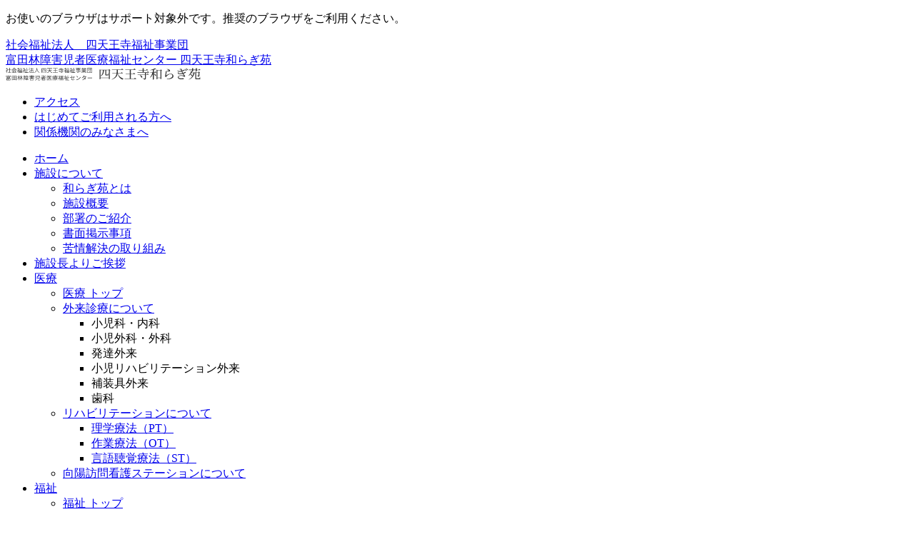

--- FILE ---
content_type: text/html; charset=UTF-8
request_url: https://yawaragien.shitennoji-fukushi.jp/activity/2015-10-28-7519/
body_size: 67158
content:

<!doctype html>
<html lang="ja">
<head>
	<!-- Google Tag Manager -->
<script>(function(w,d,s,l,i){w[l]=w[l]||[];w[l].push({'gtm.start':
new Date().getTime(),event:'gtm.js'});var f=d.getElementsByTagName(s)[0],
j=d.createElement(s),dl=l!='dataLayer'?'&l='+l:'';j.async=true;j.src=
'https://www.googletagmanager.com/gtm.js?id='+i+dl;f.parentNode.insertBefore(j,f);
})(window,document,'script','dataLayer','GTM-MX9ZBK4');</script>
<!-- End Google Tag Manager -->
	<meta charset="UTF-8" />
	<meta name="viewport" content="width=1200" />
    <script src="/assets/js/viewport.js"></script>
    <meta name="format-detection" content="telephone=no">
    <meta http-equiv="X-UA-Compatible" content="IE=edge,chrome=1">
        <!-- icon -->
	<link rel="shortcut icon" href="/favicon.ico" />
    <link rel="apple-touch-icon-precomposed" href="/assets/img/common/apple-touch-icon-precomposed.png">
    <link rel="index" href="/">
    <link rel="start" href="https://yawaragien.shitennoji-fukushi.jp/" title="Home">
		
    <meta name='robots' content='index, follow, max-image-preview:large, max-snippet:-1, max-video-preview:-1' />

	<!-- This site is optimized with the Yoast SEO plugin v24.7 - https://yoast.com/wordpress/plugins/seo/ -->
	<title>10月レクリエーション　『カラオケ＆合唱大会！』｜年間行事｜活動状況｜四天王寺和らぎ苑｜社会福祉法人　四天王寺福祉事業団</title>
	<meta name="description" content="四天王寺和らぎ苑の活動状況年間行事「10月レクリエーション　『カラオケ＆合唱大会！』」です。" />
	<link rel="canonical" href="https://yawaragien.shitennoji-fukushi.jp/activity/2015-10-28-7519/" />
	<meta property="og:locale" content="ja_JP" />
	<meta property="og:type" content="article" />
	<meta property="og:title" content="10月レクリエーション　『カラオケ＆合唱大会！』｜年間行事｜活動状況｜四天王寺和らぎ苑｜社会福祉法人　四天王寺福祉事業団" />
	<meta property="og:description" content="四天王寺和らぎ苑の活動状況年間行事「10月レクリエーション　『カラオケ＆合唱大会！』」です。" />
	<meta property="og:url" content="https://yawaragien.shitennoji-fukushi.jp/activity/2015-10-28-7519/" />
	<meta property="og:site_name" content="四天王寺和らぎ苑｜社会福祉法人　四天王寺福祉事業団" />
	<meta property="article:modified_time" content="2015-10-28T18:52:22+00:00" />
	<meta name="twitter:card" content="summary_large_image" />
	<script type="application/ld+json" class="yoast-schema-graph">{"@context":"https://schema.org","@graph":[{"@type":"WebPage","@id":"https://yawaragien.shitennoji-fukushi.jp/activity/2015-10-28-7519/","url":"https://yawaragien.shitennoji-fukushi.jp/activity/2015-10-28-7519/","name":"10月レクリエーション　『カラオケ＆合唱大会！』｜年間行事｜活動状況｜四天王寺和らぎ苑｜社会福祉法人　四天王寺福祉事業団","isPartOf":{"@id":"https://yawaragien.shitennoji-fukushi.jp/#website"},"datePublished":"2015-10-28T18:29:12+00:00","dateModified":"2015-10-28T18:52:22+00:00","description":"四天王寺和らぎ苑の活動状況年間行事「10月レクリエーション　『カラオケ＆合唱大会！』」です。","breadcrumb":{"@id":"https://yawaragien.shitennoji-fukushi.jp/activity/2015-10-28-7519/#breadcrumb"},"inLanguage":"ja","potentialAction":[{"@type":"ReadAction","target":["https://yawaragien.shitennoji-fukushi.jp/activity/2015-10-28-7519/"]}]},{"@type":"BreadcrumbList","@id":"https://yawaragien.shitennoji-fukushi.jp/activity/2015-10-28-7519/#breadcrumb","itemListElement":[{"@type":"ListItem","position":1,"name":"ホーム","item":"https://yawaragien.shitennoji-fukushi.jp/"},{"@type":"ListItem","position":2,"name":"活動状況","item":"https://yawaragien.shitennoji-fukushi.jp/activity/"},{"@type":"ListItem","position":3,"name":"10月レクリエーション　『カラオケ＆合唱大会！』"}]},{"@type":"WebSite","@id":"https://yawaragien.shitennoji-fukushi.jp/#website","url":"https://yawaragien.shitennoji-fukushi.jp/","name":"四天王寺和らぎ苑｜社会福祉法人　四天王寺福祉事業団","description":"","potentialAction":[{"@type":"SearchAction","target":{"@type":"EntryPoint","urlTemplate":"https://yawaragien.shitennoji-fukushi.jp/?s={search_term_string}"},"query-input":{"@type":"PropertyValueSpecification","valueRequired":true,"valueName":"search_term_string"}}],"inLanguage":"ja"}]}</script>
	<!-- / Yoast SEO plugin. -->


<link rel="alternate" type="application/rss+xml" title="四天王寺和らぎ苑｜社会福祉法人　四天王寺福祉事業団 &raquo; フィード" href="https://yawaragien.shitennoji-fukushi.jp/feed/" />
<link rel="alternate" type="application/rss+xml" title="四天王寺和らぎ苑｜社会福祉法人　四天王寺福祉事業団 &raquo; コメントフィード" href="https://yawaragien.shitennoji-fukushi.jp/comments/feed/" />
<link rel="alternate" title="oEmbed (JSON)" type="application/json+oembed" href="https://yawaragien.shitennoji-fukushi.jp/wp-json/oembed/1.0/embed?url=https%3A%2F%2Fyawaragien.shitennoji-fukushi.jp%2Factivity%2F2015-10-28-7519%2F" />
<link rel="alternate" title="oEmbed (XML)" type="text/xml+oembed" href="https://yawaragien.shitennoji-fukushi.jp/wp-json/oembed/1.0/embed?url=https%3A%2F%2Fyawaragien.shitennoji-fukushi.jp%2Factivity%2F2015-10-28-7519%2F&#038;format=xml" />
<style id='wp-img-auto-sizes-contain-inline-css' type='text/css'>
img:is([sizes=auto i],[sizes^="auto," i]){contain-intrinsic-size:3000px 1500px}
/*# sourceURL=wp-img-auto-sizes-contain-inline-css */
</style>
<link rel='stylesheet' id='sbi_styles-css' href='https://yawaragien.shitennoji-fukushi.jp/wordpress/wp-content/plugins/instagram-feed/css/sbi-styles.min.css?ver=6.2.8' type='text/css' media='all' />
<style id='wp-block-library-inline-css' type='text/css'>
:root{--wp-block-synced-color:#7a00df;--wp-block-synced-color--rgb:122,0,223;--wp-bound-block-color:var(--wp-block-synced-color);--wp-editor-canvas-background:#ddd;--wp-admin-theme-color:#007cba;--wp-admin-theme-color--rgb:0,124,186;--wp-admin-theme-color-darker-10:#006ba1;--wp-admin-theme-color-darker-10--rgb:0,107,160.5;--wp-admin-theme-color-darker-20:#005a87;--wp-admin-theme-color-darker-20--rgb:0,90,135;--wp-admin-border-width-focus:2px}@media (min-resolution:192dpi){:root{--wp-admin-border-width-focus:1.5px}}.wp-element-button{cursor:pointer}:root .has-very-light-gray-background-color{background-color:#eee}:root .has-very-dark-gray-background-color{background-color:#313131}:root .has-very-light-gray-color{color:#eee}:root .has-very-dark-gray-color{color:#313131}:root .has-vivid-green-cyan-to-vivid-cyan-blue-gradient-background{background:linear-gradient(135deg,#00d084,#0693e3)}:root .has-purple-crush-gradient-background{background:linear-gradient(135deg,#34e2e4,#4721fb 50%,#ab1dfe)}:root .has-hazy-dawn-gradient-background{background:linear-gradient(135deg,#faaca8,#dad0ec)}:root .has-subdued-olive-gradient-background{background:linear-gradient(135deg,#fafae1,#67a671)}:root .has-atomic-cream-gradient-background{background:linear-gradient(135deg,#fdd79a,#004a59)}:root .has-nightshade-gradient-background{background:linear-gradient(135deg,#330968,#31cdcf)}:root .has-midnight-gradient-background{background:linear-gradient(135deg,#020381,#2874fc)}:root{--wp--preset--font-size--normal:16px;--wp--preset--font-size--huge:42px}.has-regular-font-size{font-size:1em}.has-larger-font-size{font-size:2.625em}.has-normal-font-size{font-size:var(--wp--preset--font-size--normal)}.has-huge-font-size{font-size:var(--wp--preset--font-size--huge)}.has-text-align-center{text-align:center}.has-text-align-left{text-align:left}.has-text-align-right{text-align:right}.has-fit-text{white-space:nowrap!important}#end-resizable-editor-section{display:none}.aligncenter{clear:both}.items-justified-left{justify-content:flex-start}.items-justified-center{justify-content:center}.items-justified-right{justify-content:flex-end}.items-justified-space-between{justify-content:space-between}.screen-reader-text{border:0;clip-path:inset(50%);height:1px;margin:-1px;overflow:hidden;padding:0;position:absolute;width:1px;word-wrap:normal!important}.screen-reader-text:focus{background-color:#ddd;clip-path:none;color:#444;display:block;font-size:1em;height:auto;left:5px;line-height:normal;padding:15px 23px 14px;text-decoration:none;top:5px;width:auto;z-index:100000}html :where(.has-border-color){border-style:solid}html :where([style*=border-top-color]){border-top-style:solid}html :where([style*=border-right-color]){border-right-style:solid}html :where([style*=border-bottom-color]){border-bottom-style:solid}html :where([style*=border-left-color]){border-left-style:solid}html :where([style*=border-width]){border-style:solid}html :where([style*=border-top-width]){border-top-style:solid}html :where([style*=border-right-width]){border-right-style:solid}html :where([style*=border-bottom-width]){border-bottom-style:solid}html :where([style*=border-left-width]){border-left-style:solid}html :where(img[class*=wp-image-]){height:auto;max-width:100%}:where(figure){margin:0 0 1em}html :where(.is-position-sticky){--wp-admin--admin-bar--position-offset:var(--wp-admin--admin-bar--height,0px)}@media screen and (max-width:600px){html :where(.is-position-sticky){--wp-admin--admin-bar--position-offset:0px}}

/*# sourceURL=wp-block-library-inline-css */
</style><style id='global-styles-inline-css' type='text/css'>
:root{--wp--preset--aspect-ratio--square: 1;--wp--preset--aspect-ratio--4-3: 4/3;--wp--preset--aspect-ratio--3-4: 3/4;--wp--preset--aspect-ratio--3-2: 3/2;--wp--preset--aspect-ratio--2-3: 2/3;--wp--preset--aspect-ratio--16-9: 16/9;--wp--preset--aspect-ratio--9-16: 9/16;--wp--preset--color--black: #000000;--wp--preset--color--cyan-bluish-gray: #abb8c3;--wp--preset--color--white: #ffffff;--wp--preset--color--pale-pink: #f78da7;--wp--preset--color--vivid-red: #cf2e2e;--wp--preset--color--luminous-vivid-orange: #ff6900;--wp--preset--color--luminous-vivid-amber: #fcb900;--wp--preset--color--light-green-cyan: #7bdcb5;--wp--preset--color--vivid-green-cyan: #00d084;--wp--preset--color--pale-cyan-blue: #8ed1fc;--wp--preset--color--vivid-cyan-blue: #0693e3;--wp--preset--color--vivid-purple: #9b51e0;--wp--preset--gradient--vivid-cyan-blue-to-vivid-purple: linear-gradient(135deg,rgb(6,147,227) 0%,rgb(155,81,224) 100%);--wp--preset--gradient--light-green-cyan-to-vivid-green-cyan: linear-gradient(135deg,rgb(122,220,180) 0%,rgb(0,208,130) 100%);--wp--preset--gradient--luminous-vivid-amber-to-luminous-vivid-orange: linear-gradient(135deg,rgb(252,185,0) 0%,rgb(255,105,0) 100%);--wp--preset--gradient--luminous-vivid-orange-to-vivid-red: linear-gradient(135deg,rgb(255,105,0) 0%,rgb(207,46,46) 100%);--wp--preset--gradient--very-light-gray-to-cyan-bluish-gray: linear-gradient(135deg,rgb(238,238,238) 0%,rgb(169,184,195) 100%);--wp--preset--gradient--cool-to-warm-spectrum: linear-gradient(135deg,rgb(74,234,220) 0%,rgb(151,120,209) 20%,rgb(207,42,186) 40%,rgb(238,44,130) 60%,rgb(251,105,98) 80%,rgb(254,248,76) 100%);--wp--preset--gradient--blush-light-purple: linear-gradient(135deg,rgb(255,206,236) 0%,rgb(152,150,240) 100%);--wp--preset--gradient--blush-bordeaux: linear-gradient(135deg,rgb(254,205,165) 0%,rgb(254,45,45) 50%,rgb(107,0,62) 100%);--wp--preset--gradient--luminous-dusk: linear-gradient(135deg,rgb(255,203,112) 0%,rgb(199,81,192) 50%,rgb(65,88,208) 100%);--wp--preset--gradient--pale-ocean: linear-gradient(135deg,rgb(255,245,203) 0%,rgb(182,227,212) 50%,rgb(51,167,181) 100%);--wp--preset--gradient--electric-grass: linear-gradient(135deg,rgb(202,248,128) 0%,rgb(113,206,126) 100%);--wp--preset--gradient--midnight: linear-gradient(135deg,rgb(2,3,129) 0%,rgb(40,116,252) 100%);--wp--preset--font-size--small: 13px;--wp--preset--font-size--medium: 20px;--wp--preset--font-size--large: 36px;--wp--preset--font-size--x-large: 42px;--wp--preset--spacing--20: 0.44rem;--wp--preset--spacing--30: 0.67rem;--wp--preset--spacing--40: 1rem;--wp--preset--spacing--50: 1.5rem;--wp--preset--spacing--60: 2.25rem;--wp--preset--spacing--70: 3.38rem;--wp--preset--spacing--80: 5.06rem;--wp--preset--shadow--natural: 6px 6px 9px rgba(0, 0, 0, 0.2);--wp--preset--shadow--deep: 12px 12px 50px rgba(0, 0, 0, 0.4);--wp--preset--shadow--sharp: 6px 6px 0px rgba(0, 0, 0, 0.2);--wp--preset--shadow--outlined: 6px 6px 0px -3px rgb(255, 255, 255), 6px 6px rgb(0, 0, 0);--wp--preset--shadow--crisp: 6px 6px 0px rgb(0, 0, 0);}:where(.is-layout-flex){gap: 0.5em;}:where(.is-layout-grid){gap: 0.5em;}body .is-layout-flex{display: flex;}.is-layout-flex{flex-wrap: wrap;align-items: center;}.is-layout-flex > :is(*, div){margin: 0;}body .is-layout-grid{display: grid;}.is-layout-grid > :is(*, div){margin: 0;}:where(.wp-block-columns.is-layout-flex){gap: 2em;}:where(.wp-block-columns.is-layout-grid){gap: 2em;}:where(.wp-block-post-template.is-layout-flex){gap: 1.25em;}:where(.wp-block-post-template.is-layout-grid){gap: 1.25em;}.has-black-color{color: var(--wp--preset--color--black) !important;}.has-cyan-bluish-gray-color{color: var(--wp--preset--color--cyan-bluish-gray) !important;}.has-white-color{color: var(--wp--preset--color--white) !important;}.has-pale-pink-color{color: var(--wp--preset--color--pale-pink) !important;}.has-vivid-red-color{color: var(--wp--preset--color--vivid-red) !important;}.has-luminous-vivid-orange-color{color: var(--wp--preset--color--luminous-vivid-orange) !important;}.has-luminous-vivid-amber-color{color: var(--wp--preset--color--luminous-vivid-amber) !important;}.has-light-green-cyan-color{color: var(--wp--preset--color--light-green-cyan) !important;}.has-vivid-green-cyan-color{color: var(--wp--preset--color--vivid-green-cyan) !important;}.has-pale-cyan-blue-color{color: var(--wp--preset--color--pale-cyan-blue) !important;}.has-vivid-cyan-blue-color{color: var(--wp--preset--color--vivid-cyan-blue) !important;}.has-vivid-purple-color{color: var(--wp--preset--color--vivid-purple) !important;}.has-black-background-color{background-color: var(--wp--preset--color--black) !important;}.has-cyan-bluish-gray-background-color{background-color: var(--wp--preset--color--cyan-bluish-gray) !important;}.has-white-background-color{background-color: var(--wp--preset--color--white) !important;}.has-pale-pink-background-color{background-color: var(--wp--preset--color--pale-pink) !important;}.has-vivid-red-background-color{background-color: var(--wp--preset--color--vivid-red) !important;}.has-luminous-vivid-orange-background-color{background-color: var(--wp--preset--color--luminous-vivid-orange) !important;}.has-luminous-vivid-amber-background-color{background-color: var(--wp--preset--color--luminous-vivid-amber) !important;}.has-light-green-cyan-background-color{background-color: var(--wp--preset--color--light-green-cyan) !important;}.has-vivid-green-cyan-background-color{background-color: var(--wp--preset--color--vivid-green-cyan) !important;}.has-pale-cyan-blue-background-color{background-color: var(--wp--preset--color--pale-cyan-blue) !important;}.has-vivid-cyan-blue-background-color{background-color: var(--wp--preset--color--vivid-cyan-blue) !important;}.has-vivid-purple-background-color{background-color: var(--wp--preset--color--vivid-purple) !important;}.has-black-border-color{border-color: var(--wp--preset--color--black) !important;}.has-cyan-bluish-gray-border-color{border-color: var(--wp--preset--color--cyan-bluish-gray) !important;}.has-white-border-color{border-color: var(--wp--preset--color--white) !important;}.has-pale-pink-border-color{border-color: var(--wp--preset--color--pale-pink) !important;}.has-vivid-red-border-color{border-color: var(--wp--preset--color--vivid-red) !important;}.has-luminous-vivid-orange-border-color{border-color: var(--wp--preset--color--luminous-vivid-orange) !important;}.has-luminous-vivid-amber-border-color{border-color: var(--wp--preset--color--luminous-vivid-amber) !important;}.has-light-green-cyan-border-color{border-color: var(--wp--preset--color--light-green-cyan) !important;}.has-vivid-green-cyan-border-color{border-color: var(--wp--preset--color--vivid-green-cyan) !important;}.has-pale-cyan-blue-border-color{border-color: var(--wp--preset--color--pale-cyan-blue) !important;}.has-vivid-cyan-blue-border-color{border-color: var(--wp--preset--color--vivid-cyan-blue) !important;}.has-vivid-purple-border-color{border-color: var(--wp--preset--color--vivid-purple) !important;}.has-vivid-cyan-blue-to-vivid-purple-gradient-background{background: var(--wp--preset--gradient--vivid-cyan-blue-to-vivid-purple) !important;}.has-light-green-cyan-to-vivid-green-cyan-gradient-background{background: var(--wp--preset--gradient--light-green-cyan-to-vivid-green-cyan) !important;}.has-luminous-vivid-amber-to-luminous-vivid-orange-gradient-background{background: var(--wp--preset--gradient--luminous-vivid-amber-to-luminous-vivid-orange) !important;}.has-luminous-vivid-orange-to-vivid-red-gradient-background{background: var(--wp--preset--gradient--luminous-vivid-orange-to-vivid-red) !important;}.has-very-light-gray-to-cyan-bluish-gray-gradient-background{background: var(--wp--preset--gradient--very-light-gray-to-cyan-bluish-gray) !important;}.has-cool-to-warm-spectrum-gradient-background{background: var(--wp--preset--gradient--cool-to-warm-spectrum) !important;}.has-blush-light-purple-gradient-background{background: var(--wp--preset--gradient--blush-light-purple) !important;}.has-blush-bordeaux-gradient-background{background: var(--wp--preset--gradient--blush-bordeaux) !important;}.has-luminous-dusk-gradient-background{background: var(--wp--preset--gradient--luminous-dusk) !important;}.has-pale-ocean-gradient-background{background: var(--wp--preset--gradient--pale-ocean) !important;}.has-electric-grass-gradient-background{background: var(--wp--preset--gradient--electric-grass) !important;}.has-midnight-gradient-background{background: var(--wp--preset--gradient--midnight) !important;}.has-small-font-size{font-size: var(--wp--preset--font-size--small) !important;}.has-medium-font-size{font-size: var(--wp--preset--font-size--medium) !important;}.has-large-font-size{font-size: var(--wp--preset--font-size--large) !important;}.has-x-large-font-size{font-size: var(--wp--preset--font-size--x-large) !important;}
/*# sourceURL=global-styles-inline-css */
</style>

<style id='classic-theme-styles-inline-css' type='text/css'>
/*! This file is auto-generated */
.wp-block-button__link{color:#fff;background-color:#32373c;border-radius:9999px;box-shadow:none;text-decoration:none;padding:calc(.667em + 2px) calc(1.333em + 2px);font-size:1.125em}.wp-block-file__button{background:#32373c;color:#fff;text-decoration:none}
/*# sourceURL=/wp-includes/css/classic-themes.min.css */
</style>
<link rel='stylesheet' id='jquery-ui-style-css' href='https://yawaragien.shitennoji-fukushi.jp/wordpress/wp-includes/../../assets/css/jquery-ui.min.css?ver=6.9' type='text/css' media='all' />
<link rel='stylesheet' id='slick-style-css' href='https://yawaragien.shitennoji-fukushi.jp/wordpress/wp-includes/../../assets/css/slick.css?ver=6.9' type='text/css' media='all' />
<link rel='stylesheet' id='style-css' href='https://yawaragien.shitennoji-fukushi.jp/wordpress/wp-includes/../../assets/css/style.css' type='text/css' media='all' />
<link rel="https://api.w.org/" href="https://yawaragien.shitennoji-fukushi.jp/wp-json/" /><link rel="alternate" title="JSON" type="application/json" href="https://yawaragien.shitennoji-fukushi.jp/wp-json/wp/v2/activity/985" /><link rel='shortlink' href='https://yawaragien.shitennoji-fukushi.jp/?p=985' />
	
</head>

<body class="wp-singular activity-template-default single single-activity postid-985 wp-embed-responsive wp-theme-yawaragien activity">
    <!-- Google Tag Manager (noscript) -->
<noscript><iframe src="https://www.googletagmanager.com/ns.html?id=GTM-MX9ZBK4"
height="0" width="0" style="display:none;visibility:hidden"></iframe></noscript>
<!-- End Google Tag Manager (noscript) -->
    
    
<noscript><div class="noscript"><p>当サイトを快適にご利用いただくには、ブラウザでJavaScriptを有効にしてください。</p></div></noscript>
<div class="legacy_ie_message"><p>お使いのブラウザはサポート対象外です。推奨のブラウザをご利用ください。</p></div>

<header class="site_header">
	<div class="site_header__inner">
		<a href="/" class="site_header__id">
            <div class="sp_none">
			<span class="sub">社会福祉法人　四天王寺福祉事業団<br>富田林障害児者医療福祉センター</span>
            <span class="main">四天王寺和らぎ苑</span>
			</div>
			<picture class="none sp_block">
            <img src="/assets/img/common/header_logo_sp.svg" alt="社会福祉法人 四天王寺福祉事業団 富田林障害児者医療福祉センター 四天王寺和らぎ苑">
            </picture>
        </a>

        <div class="site_header__content">
            <div class="site_header__nav_wrapper">
                <nav class="site_header__links">
                    <ul>
                        <li><a href="/access/">アクセス</a></li>
                        <li><a href="/contact#first-time-user">はじめてご利用される方へ</a></li>
                        <li><a href="/contact/#related-organization">関係機関のみなさまへ</a></li>
                    </ul>
                </nav>

                <nav class="site_header__nav">
                    <ul>
                        <li class=""><a href="/">ホーム</a></li>
                        <li class=" menu-item-has-children accordion">
                            <a href="/about/" class="accordion__title">
                                施設について
                                <span class="accordion__icon"></span>
                            </a>
                            <nav class="site_header__sub_nav accordion__content">
                                <div class="sub_nav__inner">
                                    <ul>
                                        <li><a href="/about/">和らぎ苑とは</a></li>
                                        <li><a href="/about/overview.html">施設概要</a></li>
                                        <li><a href="/about/department/">部署のご紹介</a></li>
                                        <li><a href="/report/">書面掲示事項</a></li>
                                        <li><a href="/activity/category/solution/">苦情解決の取り組み</a></li>
                                    </ul>
                                </div>
                            </nav>
                        </li>
                        <li class=""><a href="/greeting/">施設長よりご挨拶</a></li>
                        <li class="menu-item-has-children accordion ">
                            <a href="/medical/" class="accordion__title">
                                医療
                                <span class="accordion__icon"></span>
                            </a>
                            <nav class="site_header__sub_nav medical accordion__content">
                                <div class="sub_nav__inner">
                                    <ul>
                                        <li><a href="/medical/">医療 トップ</a></li>
                                        <li>
                                            <a href="/medical#outpatient">外来診療について</a>
                                            <ul class="site_header__sub_nav_2 site_header__sub_nav_2--inline">
                                                <li>小児科・内科</li>
                                                <li>小児外科・外科</li>
                                                <li>発達外来</li>
                                                <li>小児リハビリテーション外来</li>
                                                <li>補装具外来</li>
                                                <li>歯科</li>
                                            </ul>
                                        </li>
                                        <li>
                                            <a href="/medical#rehabilitation">リハビリテーションについて</a>
                                            <ul class="site_header__sub_nav_2">
                                                <li><a href="/medical/rehabilitation/">理学療法（PT）</a></li>
                                                <li><a href="/medical/rehabilitation/occupational-therapy.html">作業療法（OT）</a></li>
                                                <li><a href="/medical/rehabilitation/speech-and-hearing-therapy.html">言語聴覚療法（ST）</a></li>
                                            </ul>
                                        </li>
                                        <li><a href="/medical/home-visit-nursing.html">向陽訪問看護ステーションについて</a></li>
                                    </ul>
                                </div>
                            </nav>
                        </li>
                        <li class="menu-item-has-children accordion ">
                            <a href="/welfare/" class="accordion__title">
                                福祉
                                <span class="accordion__icon"></span>
                            </a>
                            <nav class="site_header__sub_nav welfare accordion__content">
                                <div class="sub_nav__inner">
                                    <ul>
                                        <li><a href="/welfare/">福祉 トップ</a></li>
                                        <li>
                                            <p class="sub_nav__heading">入所のご案内</p>
                                            <ul class="site_header__sub_nav_2">
                                                <li><a href="/welfare/house/">医療型障害児入所施設・療養介護</a></li>
                                            </ul>
                                        </li>
                                        <li>
                                            <p class="sub_nav__heading">通所のご案内</p>
                                            <ul class="site_header__sub_nav_2">
                                                <li><a href="/welfare/day/">生活介護</a></li>
                                                <li><a href="/welfare/day/growth-support.html">児童発達支援ひまわり</a></li>
                                                <li><a href="/welfare/day/visit-support.html">保育所等訪問支援</a></li>
                                                <li><a href="/welfare/day/after-school.html">放課後等デイサービス</a></li>
												<li><a href="/welfare/day/home-visit.html">居宅訪問型児童発達支援</a></li>
                                            </ul>
                                        </li>
                                        <li>
                                            <p class="sub_nav__heading">在宅のご案内</p>
                                            <ul class="site_header__sub_nav_2">
                                                <li><a href="/welfare/home/">医療型短期入所</a></li>
                                                <!--<li><a href="http://www.shitennoji-fukushi.jp/hiden-tondabayashi/visit/" target="_blank">訪問介護ステーション</a></li>
                                                <li><a href="http://www.shitennoji-fukushi.jp/hiden-tondabayashi/visit/" target="_blank">相談支援事務所</a></li>-->
                                            </ul>
                                        </li>
                                    </ul>
                                </div>
                            </nav>
                        </li>
                        <li><a href="/activity/category/recruit/">採用情報</a></li>
                    </ul>
                </nav>
            </div>

            <div class="site_header__buttons">
                <a href="/contact/" class="btn site_header__contact_btn">お問い合わせ</a>
            </div>
        </div>

        <div class="site_header__toggle">
            <div class="hamburger">
                <div class="hamburger__line top"></div>
                <div class="hamburger__line middle"></div>
                <div class="hamburger__line bottom"></div>
            </div>
        </div>
	</div>
</header>

<div class="site_header__placeholder"></div>
<main id="main" class="site-main">
	<article id="post-985" class="single-news post-985 activity type-activity status-publish hentry activity-category-event">
	<section class="content">

		
<div class="local_header">
    <div class="local_header__inner">
        <div class="local_header__circle"></div>
    </div>

    <div class="local_header__text">
        <h1 class="main">活動状況</h1>
    </div>
</div>


		<div class="header_breadcrumbs">
	<div class="breadcrumbs">
				<!-- Breadcrumb NavXT 6.6.0 -->
<span property="itemListElement" typeof="ListItem"><a property="item" typeof="WebPage" title="Go to 四天王寺和らぎ苑｜社会福祉法人　四天王寺福祉事業団." href="https://yawaragien.shitennoji-fukushi.jp" class="home" ><span property="name">四天王寺和らぎ苑</span></a><meta property="position" content="1"></span> &gt; <span property="itemListElement" typeof="ListItem"><a property="item" typeof="WebPage" title="Go to 活動状況." href="https://yawaragien.shitennoji-fukushi.jp/activity/" class="post post-activity-archive" ><span property="name">活動状況</span></a><meta property="position" content="2"></span> &gt; <span property="itemListElement" typeof="ListItem"><a property="item" typeof="WebPage" title="Go to the 年間行事 カテゴリ archives." href="https://yawaragien.shitennoji-fukushi.jp/activity/category/event/" class="taxonomy activity-category" ><span property="name">年間行事</span></a><meta property="position" content="3"></span> &gt; <span property="itemListElement" typeof="ListItem"><span property="name" class="post post-activity current-item">10月レクリエーション　『カラオケ＆合唱大会！』</span><meta property="url" content="https://yawaragien.shitennoji-fukushi.jp/activity/2015-10-28-7519/"><meta property="position" content="4"></span>			</div>
</div>
        <section class="section">
            <div class="section__inner section__inner--detail">
                <div class="section__content">
                    <div class="detail_content news_content">
                        <time class="detail_content__date">2015.10.28</time>

                        <h1 class="heading">10月レクリエーション　『カラオケ＆合唱大会！』</h1>

                        <div class="activity_content__body">
	                        <p><p><font style="FONT-SIZE: 1.24em">　10月11日(日)、3階フロアにて、午後からカラオケ＆合唱大会が催されました。</font></p>
<p><strong></strong>&nbsp;</p>
<p><font style="FONT-SIZE: 1.24em">　まずはカラオケ大会♪</font></p>
<p><font style="FONT-SIZE: 1.25em">　ご利用者と職員が2人一組になって、色んな歌を歌いました。Ｊポップやアニメソング、童謡や懐メロなど、バラエティに富んだ内容になりました。</font></p>
<p><font style="FONT-SIZE: 1.25em">　ご自分で歌を選ぶことが出来たり、歌えるご利用者は、ご自分でお好きな歌を選んで、職員と一緒に素敵な歌声を聞かせてくれました！</font></p>
<p><font style="FONT-SIZE: 1.25em">　ご自分で歌う事が難しいご利用者もモチロン主役です！職員と一緒に前に出て、一緒にリズムをとったり、歌っている雰囲気を味わっていただきました。</font></p>
<p><font style="FONT-SIZE: 1.25em">　実際に前に出て歌わなかったご利用者も、楽器を鳴らしたり、それぞれリズムをとっていただいたりして、みなさん楽しんでいただきました。</font></p>
<p>
<p>
<form class="mt-enclosure mt-enclosure-image" style="DISPLAY: inline" mt:asset-id="29342"><a href="/yawaragien/%E5%BA%83%E5%A0%B1%E7%94%A8%E3%82%AB%E3%83%A9%E3%82%AA%E3%82%B1%E5%86%99%E7%9C%9F.JPG"><img fetchpriority="high" decoding="async" width="450" height="337" class="corner iradius10 mt-image-center" style="TEXT-ALIGN: center; MARGIN: 0px auto 20px; DISPLAY: block" alt="広報用カラオケ写真.JPG" src="/yawaragien/assets_c/2015/10/広報用カラオケ写真-thumb-450x337-29342.jpg" /></a></form></p>
<p align="center">
<form class="mt-enclosure mt-enclosure-image" style="DISPLAY: inline" mt:asset-id="29342"><strong><font style="FONT-SIZE: 1.95em">アニソンの「おどるポンポコリン」♬</font></strong></form>
<p align="center">
<form class="mt-enclosure mt-enclosure-image" style="DISPLAY: inline" mt:asset-id="29342"><strong><font style="FONT-SIZE: 1.95em">みんなで歌う事が出来る楽しい歌ですね♪</font></strong></form>
<p>&nbsp; 
<p>
<form class="mt-enclosure mt-enclosure-image" style="DISPLAY: inline" mt:asset-id="29342"><font style="FONT-SIZE: 1.25em">　最後は合唱大会です♪</font></form></p>
<p>
<form class="mt-enclosure mt-enclosure-image" style="DISPLAY: inline" mt:asset-id="29342"><font style="FONT-SIZE: 1.25em">　少しづつ寒さが増してきているこの季節、「紅葉」や「まっかな秋」など、秋の唱歌を中心にみんな一緒に歌いました。</font></form>
<p>
<form class="mt-enclosure mt-enclosure-image" style="DISPLAY: inline" mt:asset-id="29342"><font style="FONT-SIZE: 1.25em">　みんなで季節の歌を歌うことで、よりいっそう秋の気配を感じる事が出来たイベントでした♪</font></form>
<p align="right">
<form class="mt-enclosure mt-enclosure-image" style="DISPLAY: inline" mt:asset-id="29342">ＭＡＳＡ＠</form></p>
<p></p></p>                        </div>

                        <div class="detail_content__footer">
                            <ul class="detail_content__btn_group">
	                            <li><a href="https://yawaragien.shitennoji-fukushi.jp/activity/2015-10-25-7506/" class="btn btn--border detail_content__previous"></a></li>                                <li>
                                    <a href="https://yawaragien.shitennoji-fukushi.jp/activity/" class="btn btn--border detail_content__back">一覧に戻る</a>
                                </li>
	                            <li><a href="https://yawaragien.shitennoji-fukushi.jp/activity/2015-11-06-7536/" class="btn btn--border detail_content__next"></a></li>                            </ul>
                        </div>
                    </div>
                </div>

                <div class="section__sidebar">
                    <h3 class="sidebar__heading">カレンダー</h3>
                    <div class="sidebar__calendar calendar" data-post-type="activity"></div>

                    <h3 class="sidebar__heading">カテゴリー</h3>
                    <ul class="list_chevron">
	                    <li><a href="https://yawaragien.shitennoji-fukushi.jp/activity/category/cooking/" class="link link--common">調理・栄養</a></li><li><a href="https://yawaragien.shitennoji-fukushi.jp/activity/category/%e6%b4%bb%e5%8b%95%e7%8a%b6%e6%b3%81/" class="link link--common">活動状況</a></li><li><a href="https://yawaragien.shitennoji-fukushi.jp/activity/category/%e3%83%9c%e3%83%a9%e3%83%b3%e3%83%86%e3%82%a3%e3%82%a2/" class="link link--common">ボランティア</a></li><li><a href="https://yawaragien.shitennoji-fukushi.jp/activity/category/birthdayparty/" class="link link--common">誕生会</a></li><li><a href="https://yawaragien.shitennoji-fukushi.jp/activity/category/event/" class="link link--common">年間行事</a></li><li><a href="https://yawaragien.shitennoji-fukushi.jp/activity/category/cat703/" class="link link--common">苑祭り</a></li><li><a href="https://yawaragien.shitennoji-fukushi.jp/activity/category/circle/" class="link link--common">サークル</a></li><li><a href="https://yawaragien.shitennoji-fukushi.jp/activity/category/improvement/" class="link link--common">改善の取り組み</a></li><li><a href="https://yawaragien.shitennoji-fukushi.jp/activity/category/other/" class="link link--common">その他</a></li><li><a href="https://yawaragien.shitennoji-fukushi.jp/activity/category/solution/" class="link link--common">苦情解決の取り組み</a></li><li><a href="https://yawaragien.shitennoji-fukushi.jp/activity/category/recruit/" class="link link--common">採用情報</a></li><li><a href="https://yawaragien.shitennoji-fukushi.jp/activity/category/training/" class="link link--common">研修案内</a></li><li><a href="https://yawaragien.shitennoji-fukushi.jp/activity/category/presentation/" class="link link--common">論文・研究発表</a></li>                    </ul>

                    <h3 class="sidebar__heading">バックナンバー</h3>
                    <div class="select select--full_width">
                        <select name="month_year" id="month_year" class="link_filter_select">
                            <option value="https://yawaragien.shitennoji-fukushi.jp/activity/">年月を選ぶ</option>
	                        <option value='https://yawaragien.shitennoji-fukushi.jp/activity/?_year=2026&_monthnum=1' >2026年1月</option><option value='https://yawaragien.shitennoji-fukushi.jp/activity/?_year=2025&_monthnum=12' >2025年12月</option><option value='https://yawaragien.shitennoji-fukushi.jp/activity/?_year=2025&_monthnum=11' >2025年11月</option><option value='https://yawaragien.shitennoji-fukushi.jp/activity/?_year=2025&_monthnum=10' >2025年10月</option><option value='https://yawaragien.shitennoji-fukushi.jp/activity/?_year=2025&_monthnum=9' >2025年9月</option><option value='https://yawaragien.shitennoji-fukushi.jp/activity/?_year=2025&_monthnum=8' >2025年8月</option><option value='https://yawaragien.shitennoji-fukushi.jp/activity/?_year=2025&_monthnum=7' >2025年7月</option><option value='https://yawaragien.shitennoji-fukushi.jp/activity/?_year=2025&_monthnum=6' >2025年6月</option><option value='https://yawaragien.shitennoji-fukushi.jp/activity/?_year=2025&_monthnum=5' >2025年5月</option><option value='https://yawaragien.shitennoji-fukushi.jp/activity/?_year=2025&_monthnum=4' >2025年4月</option><option value='https://yawaragien.shitennoji-fukushi.jp/activity/?_year=2025&_monthnum=3' >2025年3月</option><option value='https://yawaragien.shitennoji-fukushi.jp/activity/?_year=2025&_monthnum=2' >2025年2月</option><option value='https://yawaragien.shitennoji-fukushi.jp/activity/?_year=2025&_monthnum=1' >2025年1月</option><option value='https://yawaragien.shitennoji-fukushi.jp/activity/?_year=2024&_monthnum=12' >2024年12月</option><option value='https://yawaragien.shitennoji-fukushi.jp/activity/?_year=2024&_monthnum=11' >2024年11月</option><option value='https://yawaragien.shitennoji-fukushi.jp/activity/?_year=2024&_monthnum=10' >2024年10月</option><option value='https://yawaragien.shitennoji-fukushi.jp/activity/?_year=2024&_monthnum=9' >2024年9月</option><option value='https://yawaragien.shitennoji-fukushi.jp/activity/?_year=2024&_monthnum=8' >2024年8月</option><option value='https://yawaragien.shitennoji-fukushi.jp/activity/?_year=2024&_monthnum=7' >2024年7月</option><option value='https://yawaragien.shitennoji-fukushi.jp/activity/?_year=2024&_monthnum=6' >2024年6月</option><option value='https://yawaragien.shitennoji-fukushi.jp/activity/?_year=2024&_monthnum=5' >2024年5月</option><option value='https://yawaragien.shitennoji-fukushi.jp/activity/?_year=2024&_monthnum=4' >2024年4月</option><option value='https://yawaragien.shitennoji-fukushi.jp/activity/?_year=2024&_monthnum=3' >2024年3月</option><option value='https://yawaragien.shitennoji-fukushi.jp/activity/?_year=2024&_monthnum=2' >2024年2月</option><option value='https://yawaragien.shitennoji-fukushi.jp/activity/?_year=2024&_monthnum=1' >2024年1月</option><option value='https://yawaragien.shitennoji-fukushi.jp/activity/?_year=2023&_monthnum=12' >2023年12月</option><option value='https://yawaragien.shitennoji-fukushi.jp/activity/?_year=2023&_monthnum=11' >2023年11月</option><option value='https://yawaragien.shitennoji-fukushi.jp/activity/?_year=2023&_monthnum=10' >2023年10月</option><option value='https://yawaragien.shitennoji-fukushi.jp/activity/?_year=2023&_monthnum=9' >2023年9月</option><option value='https://yawaragien.shitennoji-fukushi.jp/activity/?_year=2023&_monthnum=8' >2023年8月</option><option value='https://yawaragien.shitennoji-fukushi.jp/activity/?_year=2023&_monthnum=7' >2023年7月</option><option value='https://yawaragien.shitennoji-fukushi.jp/activity/?_year=2023&_monthnum=6' >2023年6月</option><option value='https://yawaragien.shitennoji-fukushi.jp/activity/?_year=2023&_monthnum=5' >2023年5月</option><option value='https://yawaragien.shitennoji-fukushi.jp/activity/?_year=2023&_monthnum=4' >2023年4月</option><option value='https://yawaragien.shitennoji-fukushi.jp/activity/?_year=2022&_monthnum=12' >2022年12月</option><option value='https://yawaragien.shitennoji-fukushi.jp/activity/?_year=2022&_monthnum=11' >2022年11月</option><option value='https://yawaragien.shitennoji-fukushi.jp/activity/?_year=2022&_monthnum=10' >2022年10月</option><option value='https://yawaragien.shitennoji-fukushi.jp/activity/?_year=2022&_monthnum=9' >2022年9月</option><option value='https://yawaragien.shitennoji-fukushi.jp/activity/?_year=2022&_monthnum=8' >2022年8月</option><option value='https://yawaragien.shitennoji-fukushi.jp/activity/?_year=2022&_monthnum=7' >2022年7月</option><option value='https://yawaragien.shitennoji-fukushi.jp/activity/?_year=2022&_monthnum=6' >2022年6月</option><option value='https://yawaragien.shitennoji-fukushi.jp/activity/?_year=2022&_monthnum=5' >2022年5月</option><option value='https://yawaragien.shitennoji-fukushi.jp/activity/?_year=2022&_monthnum=4' >2022年4月</option><option value='https://yawaragien.shitennoji-fukushi.jp/activity/?_year=2022&_monthnum=3' >2022年3月</option><option value='https://yawaragien.shitennoji-fukushi.jp/activity/?_year=2022&_monthnum=2' >2022年2月</option><option value='https://yawaragien.shitennoji-fukushi.jp/activity/?_year=2022&_monthnum=1' >2022年1月</option><option value='https://yawaragien.shitennoji-fukushi.jp/activity/?_year=2021&_monthnum=12' >2021年12月</option><option value='https://yawaragien.shitennoji-fukushi.jp/activity/?_year=2021&_monthnum=11' >2021年11月</option><option value='https://yawaragien.shitennoji-fukushi.jp/activity/?_year=2021&_monthnum=10' >2021年10月</option><option value='https://yawaragien.shitennoji-fukushi.jp/activity/?_year=2021&_monthnum=9' >2021年9月</option><option value='https://yawaragien.shitennoji-fukushi.jp/activity/?_year=2021&_monthnum=8' >2021年8月</option><option value='https://yawaragien.shitennoji-fukushi.jp/activity/?_year=2021&_monthnum=7' >2021年7月</option><option value='https://yawaragien.shitennoji-fukushi.jp/activity/?_year=2021&_monthnum=6' >2021年6月</option><option value='https://yawaragien.shitennoji-fukushi.jp/activity/?_year=2021&_monthnum=5' >2021年5月</option><option value='https://yawaragien.shitennoji-fukushi.jp/activity/?_year=2021&_monthnum=4' >2021年4月</option><option value='https://yawaragien.shitennoji-fukushi.jp/activity/?_year=2021&_monthnum=3' >2021年3月</option><option value='https://yawaragien.shitennoji-fukushi.jp/activity/?_year=2021&_monthnum=2' >2021年2月</option><option value='https://yawaragien.shitennoji-fukushi.jp/activity/?_year=2021&_monthnum=1' >2021年1月</option><option value='https://yawaragien.shitennoji-fukushi.jp/activity/?_year=2020&_monthnum=12' >2020年12月</option><option value='https://yawaragien.shitennoji-fukushi.jp/activity/?_year=2020&_monthnum=11' >2020年11月</option><option value='https://yawaragien.shitennoji-fukushi.jp/activity/?_year=2020&_monthnum=10' >2020年10月</option><option value='https://yawaragien.shitennoji-fukushi.jp/activity/?_year=2020&_monthnum=9' >2020年9月</option><option value='https://yawaragien.shitennoji-fukushi.jp/activity/?_year=2020&_monthnum=8' >2020年8月</option><option value='https://yawaragien.shitennoji-fukushi.jp/activity/?_year=2020&_monthnum=7' >2020年7月</option><option value='https://yawaragien.shitennoji-fukushi.jp/activity/?_year=2020&_monthnum=6' >2020年6月</option><option value='https://yawaragien.shitennoji-fukushi.jp/activity/?_year=2020&_monthnum=5' >2020年5月</option><option value='https://yawaragien.shitennoji-fukushi.jp/activity/?_year=2020&_monthnum=4' >2020年4月</option><option value='https://yawaragien.shitennoji-fukushi.jp/activity/?_year=2020&_monthnum=3' >2020年3月</option><option value='https://yawaragien.shitennoji-fukushi.jp/activity/?_year=2020&_monthnum=2' >2020年2月</option><option value='https://yawaragien.shitennoji-fukushi.jp/activity/?_year=2020&_monthnum=1' >2020年1月</option><option value='https://yawaragien.shitennoji-fukushi.jp/activity/?_year=2019&_monthnum=12' >2019年12月</option><option value='https://yawaragien.shitennoji-fukushi.jp/activity/?_year=2019&_monthnum=11' >2019年11月</option><option value='https://yawaragien.shitennoji-fukushi.jp/activity/?_year=2019&_monthnum=10' >2019年10月</option><option value='https://yawaragien.shitennoji-fukushi.jp/activity/?_year=2019&_monthnum=9' >2019年9月</option><option value='https://yawaragien.shitennoji-fukushi.jp/activity/?_year=2019&_monthnum=8' >2019年8月</option><option value='https://yawaragien.shitennoji-fukushi.jp/activity/?_year=2019&_monthnum=7' >2019年7月</option><option value='https://yawaragien.shitennoji-fukushi.jp/activity/?_year=2019&_monthnum=6' >2019年6月</option><option value='https://yawaragien.shitennoji-fukushi.jp/activity/?_year=2019&_monthnum=5' >2019年5月</option><option value='https://yawaragien.shitennoji-fukushi.jp/activity/?_year=2019&_monthnum=4' >2019年4月</option><option value='https://yawaragien.shitennoji-fukushi.jp/activity/?_year=2019&_monthnum=3' >2019年3月</option><option value='https://yawaragien.shitennoji-fukushi.jp/activity/?_year=2019&_monthnum=2' >2019年2月</option><option value='https://yawaragien.shitennoji-fukushi.jp/activity/?_year=2019&_monthnum=1' >2019年1月</option><option value='https://yawaragien.shitennoji-fukushi.jp/activity/?_year=2018&_monthnum=12' >2018年12月</option><option value='https://yawaragien.shitennoji-fukushi.jp/activity/?_year=2018&_monthnum=11' >2018年11月</option><option value='https://yawaragien.shitennoji-fukushi.jp/activity/?_year=2018&_monthnum=10' >2018年10月</option><option value='https://yawaragien.shitennoji-fukushi.jp/activity/?_year=2018&_monthnum=9' >2018年9月</option><option value='https://yawaragien.shitennoji-fukushi.jp/activity/?_year=2018&_monthnum=8' >2018年8月</option><option value='https://yawaragien.shitennoji-fukushi.jp/activity/?_year=2018&_monthnum=7' >2018年7月</option><option value='https://yawaragien.shitennoji-fukushi.jp/activity/?_year=2018&_monthnum=6' >2018年6月</option><option value='https://yawaragien.shitennoji-fukushi.jp/activity/?_year=2018&_monthnum=5' >2018年5月</option><option value='https://yawaragien.shitennoji-fukushi.jp/activity/?_year=2018&_monthnum=4' >2018年4月</option><option value='https://yawaragien.shitennoji-fukushi.jp/activity/?_year=2018&_monthnum=3' >2018年3月</option><option value='https://yawaragien.shitennoji-fukushi.jp/activity/?_year=2018&_monthnum=2' >2018年2月</option><option value='https://yawaragien.shitennoji-fukushi.jp/activity/?_year=2018&_monthnum=1' >2018年1月</option><option value='https://yawaragien.shitennoji-fukushi.jp/activity/?_year=2017&_monthnum=12' >2017年12月</option><option value='https://yawaragien.shitennoji-fukushi.jp/activity/?_year=2017&_monthnum=11' >2017年11月</option><option value='https://yawaragien.shitennoji-fukushi.jp/activity/?_year=2017&_monthnum=9' >2017年9月</option><option value='https://yawaragien.shitennoji-fukushi.jp/activity/?_year=2017&_monthnum=8' >2017年8月</option><option value='https://yawaragien.shitennoji-fukushi.jp/activity/?_year=2017&_monthnum=7' >2017年7月</option><option value='https://yawaragien.shitennoji-fukushi.jp/activity/?_year=2017&_monthnum=6' >2017年6月</option><option value='https://yawaragien.shitennoji-fukushi.jp/activity/?_year=2017&_monthnum=5' >2017年5月</option><option value='https://yawaragien.shitennoji-fukushi.jp/activity/?_year=2017&_monthnum=4' >2017年4月</option><option value='https://yawaragien.shitennoji-fukushi.jp/activity/?_year=2017&_monthnum=3' >2017年3月</option><option value='https://yawaragien.shitennoji-fukushi.jp/activity/?_year=2017&_monthnum=2' >2017年2月</option><option value='https://yawaragien.shitennoji-fukushi.jp/activity/?_year=2017&_monthnum=1' >2017年1月</option><option value='https://yawaragien.shitennoji-fukushi.jp/activity/?_year=2016&_monthnum=12' >2016年12月</option><option value='https://yawaragien.shitennoji-fukushi.jp/activity/?_year=2016&_monthnum=11' >2016年11月</option><option value='https://yawaragien.shitennoji-fukushi.jp/activity/?_year=2016&_monthnum=10' >2016年10月</option><option value='https://yawaragien.shitennoji-fukushi.jp/activity/?_year=2016&_monthnum=9' >2016年9月</option><option value='https://yawaragien.shitennoji-fukushi.jp/activity/?_year=2016&_monthnum=8' >2016年8月</option><option value='https://yawaragien.shitennoji-fukushi.jp/activity/?_year=2016&_monthnum=7' >2016年7月</option><option value='https://yawaragien.shitennoji-fukushi.jp/activity/?_year=2016&_monthnum=6' >2016年6月</option><option value='https://yawaragien.shitennoji-fukushi.jp/activity/?_year=2016&_monthnum=5' >2016年5月</option><option value='https://yawaragien.shitennoji-fukushi.jp/activity/?_year=2016&_monthnum=4' >2016年4月</option><option value='https://yawaragien.shitennoji-fukushi.jp/activity/?_year=2016&_monthnum=3' >2016年3月</option><option value='https://yawaragien.shitennoji-fukushi.jp/activity/?_year=2016&_monthnum=2' >2016年2月</option><option value='https://yawaragien.shitennoji-fukushi.jp/activity/?_year=2016&_monthnum=1' >2016年1月</option><option value='https://yawaragien.shitennoji-fukushi.jp/activity/?_year=2015&_monthnum=12' >2015年12月</option><option value='https://yawaragien.shitennoji-fukushi.jp/activity/?_year=2015&_monthnum=11' >2015年11月</option><option value='https://yawaragien.shitennoji-fukushi.jp/activity/?_year=2015&_monthnum=10' >2015年10月</option><option value='https://yawaragien.shitennoji-fukushi.jp/activity/?_year=2015&_monthnum=9' >2015年9月</option><option value='https://yawaragien.shitennoji-fukushi.jp/activity/?_year=2015&_monthnum=8' >2015年8月</option><option value='https://yawaragien.shitennoji-fukushi.jp/activity/?_year=2015&_monthnum=7' >2015年7月</option><option value='https://yawaragien.shitennoji-fukushi.jp/activity/?_year=2015&_monthnum=5' >2015年5月</option><option value='https://yawaragien.shitennoji-fukushi.jp/activity/?_year=2015&_monthnum=2' >2015年2月</option><option value='https://yawaragien.shitennoji-fukushi.jp/activity/?_year=2015&_monthnum=1' >2015年1月</option><option value='https://yawaragien.shitennoji-fukushi.jp/activity/?_year=2014&_monthnum=11' >2014年11月</option><option value='https://yawaragien.shitennoji-fukushi.jp/activity/?_year=2014&_monthnum=10' >2014年10月</option><option value='https://yawaragien.shitennoji-fukushi.jp/activity/?_year=2014&_monthnum=9' >2014年9月</option><option value='https://yawaragien.shitennoji-fukushi.jp/activity/?_year=2014&_monthnum=8' >2014年8月</option><option value='https://yawaragien.shitennoji-fukushi.jp/activity/?_year=2014&_monthnum=7' >2014年7月</option><option value='https://yawaragien.shitennoji-fukushi.jp/activity/?_year=2014&_monthnum=6' >2014年6月</option><option value='https://yawaragien.shitennoji-fukushi.jp/activity/?_year=2014&_monthnum=5' >2014年5月</option><option value='https://yawaragien.shitennoji-fukushi.jp/activity/?_year=2014&_monthnum=4' >2014年4月</option><option value='https://yawaragien.shitennoji-fukushi.jp/activity/?_year=2013&_monthnum=9' >2013年9月</option><option value='https://yawaragien.shitennoji-fukushi.jp/activity/?_year=2013&_monthnum=7' >2013年7月</option><option value='https://yawaragien.shitennoji-fukushi.jp/activity/?_year=2013&_monthnum=6' >2013年6月</option><option value='https://yawaragien.shitennoji-fukushi.jp/activity/?_year=2013&_monthnum=4' >2013年4月</option><option value='https://yawaragien.shitennoji-fukushi.jp/activity/?_year=2013&_monthnum=2' >2013年2月</option><option value='https://yawaragien.shitennoji-fukushi.jp/activity/?_year=2013&_monthnum=1' >2013年1月</option><option value='https://yawaragien.shitennoji-fukushi.jp/activity/?_year=2012&_monthnum=12' >2012年12月</option><option value='https://yawaragien.shitennoji-fukushi.jp/activity/?_year=2012&_monthnum=11' >2012年11月</option><option value='https://yawaragien.shitennoji-fukushi.jp/activity/?_year=2012&_monthnum=10' >2012年10月</option><option value='https://yawaragien.shitennoji-fukushi.jp/activity/?_year=2012&_monthnum=9' >2012年9月</option><option value='https://yawaragien.shitennoji-fukushi.jp/activity/?_year=2012&_monthnum=8' >2012年8月</option><option value='https://yawaragien.shitennoji-fukushi.jp/activity/?_year=2012&_monthnum=6' >2012年6月</option><option value='https://yawaragien.shitennoji-fukushi.jp/activity/?_year=2012&_monthnum=5' >2012年5月</option><option value='https://yawaragien.shitennoji-fukushi.jp/activity/?_year=2012&_monthnum=4' >2012年4月</option><option value='https://yawaragien.shitennoji-fukushi.jp/activity/?_year=2012&_monthnum=3' >2012年3月</option><option value='https://yawaragien.shitennoji-fukushi.jp/activity/?_year=2012&_monthnum=2' >2012年2月</option><option value='https://yawaragien.shitennoji-fukushi.jp/activity/?_year=2012&_monthnum=1' >2012年1月</option><option value='https://yawaragien.shitennoji-fukushi.jp/activity/?_year=2011&_monthnum=12' >2011年12月</option><option value='https://yawaragien.shitennoji-fukushi.jp/activity/?_year=2011&_monthnum=11' >2011年11月</option><option value='https://yawaragien.shitennoji-fukushi.jp/activity/?_year=2011&_monthnum=10' >2011年10月</option><option value='https://yawaragien.shitennoji-fukushi.jp/activity/?_year=2011&_monthnum=9' >2011年9月</option><option value='https://yawaragien.shitennoji-fukushi.jp/activity/?_year=2011&_monthnum=8' >2011年8月</option><option value='https://yawaragien.shitennoji-fukushi.jp/activity/?_year=2011&_monthnum=7' >2011年7月</option><option value='https://yawaragien.shitennoji-fukushi.jp/activity/?_year=2011&_monthnum=6' >2011年6月</option><option value='https://yawaragien.shitennoji-fukushi.jp/activity/?_year=2011&_monthnum=5' >2011年5月</option><option value='https://yawaragien.shitennoji-fukushi.jp/activity/?_year=2011&_monthnum=4' >2011年4月</option><option value='https://yawaragien.shitennoji-fukushi.jp/activity/?_year=2011&_monthnum=3' >2011年3月</option><option value='https://yawaragien.shitennoji-fukushi.jp/activity/?_year=2011&_monthnum=2' >2011年2月</option><option value='https://yawaragien.shitennoji-fukushi.jp/activity/?_year=2011&_monthnum=1' >2011年1月</option><option value='https://yawaragien.shitennoji-fukushi.jp/activity/?_year=2010&_monthnum=12' >2010年12月</option><option value='https://yawaragien.shitennoji-fukushi.jp/activity/?_year=2010&_monthnum=11' >2010年11月</option><option value='https://yawaragien.shitennoji-fukushi.jp/activity/?_year=2010&_monthnum=10' >2010年10月</option><option value='https://yawaragien.shitennoji-fukushi.jp/activity/?_year=2010&_monthnum=9' >2010年9月</option><option value='https://yawaragien.shitennoji-fukushi.jp/activity/?_year=2010&_monthnum=8' >2010年8月</option><option value='https://yawaragien.shitennoji-fukushi.jp/activity/?_year=2010&_monthnum=7' >2010年7月</option><option value='https://yawaragien.shitennoji-fukushi.jp/activity/?_year=2010&_monthnum=6' >2010年6月</option><option value='https://yawaragien.shitennoji-fukushi.jp/activity/?_year=2010&_monthnum=5' >2010年5月</option><option value='https://yawaragien.shitennoji-fukushi.jp/activity/?_year=2010&_monthnum=4' >2010年4月</option><option value='https://yawaragien.shitennoji-fukushi.jp/activity/?_year=2010&_monthnum=3' >2010年3月</option><option value='https://yawaragien.shitennoji-fukushi.jp/activity/?_year=2010&_monthnum=2' >2010年2月</option><option value='https://yawaragien.shitennoji-fukushi.jp/activity/?_year=2010&_monthnum=1' >2010年1月</option>                        </select>
                    </div>
                </div>
            </div>
        </section>

	</section>
</article><!-- #post-985 -->

	
	<div class="bottom-content">
	<div id="page-top" class="page-top"></div>
</div>
</main><!-- #main -->


<footer class="site_footer">
	<div class="site_footer__inner">

					<div class="site_footer__section site_footer__section--contact">
				<p class="contact__text">四天王寺和らぎ苑 お問い合わせ</p>
				<div class="contact__phone">0721-29-0836</div>
				<a href="https://www.shitennoji-fukushi.jp/contact-input/" target="_blank" class="btn btn--message contact__email">メールフォーム</a>
				<a href="/contact/qa/" class="btn btn--border contact__faq">よくあるご質問</a>
			</div>
		

		<div class="site_footer__section site_footer__section--nav">
			<div class="site_footer__nav_group">
				<nav class="site_footer__nav">
					<ul>
						<li class="current-menu-item"><a href="/">ホーム</a></li>
					</ul>
				</nav>
				<nav class="site_footer__nav">
					<ul>
						<li class="menu-item-has-children accordion">
							<a href="/about/" class="accordion__title">
								施設について
								<span class="accordion__icon"></span>
							</a>
							<nav class="site_footer__sub_nav accordion__content">
								<ul>
									<li><a href="/about/">和らぎ苑とは</a></li>
									<li><a href="/about/overview.html">施設概要</a></li>
									<li><a href="/about/department/">部署のご紹介</a>
										<nav class="site_footer__sub_nav_2">
											<ul>
												<li><a href="/about/department/medical.html">医務部</a></li>
												<li><a href="/about/department/nurse.html">看護部</a></li>
												<li><a href="/about/department/technology.html">医療技術部</a></li>
												<li><a href="/about/department/admission-support.html">入所支援部</a></li>
												<li><a href="/about/department/home-support.html">在宅支援部</a></li>
												<li><a href="/about/department/secretariat.html">事務局</a></li>
											</ul>
										</nav>
									</li>
									<li><a href="/report/">書面掲示事項</a></li>
									<li><a href="/activity/category/solution/">苦情解決の取り組み</a></li>
								</ul>
							</nav>
						</li>
					</ul>
				</nav>
				<nav class="site_footer__nav">
					<ul>
						<li><a href="/greeting/">施設長よりご挨拶</a></li>
					</ul>
				</nav>
			</div>

			<div class="site_footer__nav_group">
				<nav class="site_footer__nav">
					<ul>
						<li class="menu-item-has-children accordion">
							<a href="/medical/" class="accordion__title">
								医療
								<span class="accordion__icon"></span>
							</a>
							<nav class="site_footer__sub_nav accordion__content">
								<ul>
									<li class="menu-item-has-children">
										<a href="/medical#outpatient">外来診療について</a>
										<nav class="site_footer__sub_nav_2">
											<ul>
												<li>小児科・内科</li>
												<li>小児外科・外科</li>
												<li>発達外来</li>
												<li>小児リハビリテーション外来</li>
												<li>補装具外来</li>
												<li>歯科</li>
											</ul>
										</nav>
									</li>
									<li class="menu-item-has-children">
										<a href="/medical#rehabilitation">リハビリテーションについて</a>
										<nav class="site_footer__sub_nav_2">
											<ul>
												<li><a href="/medical/rehabilitation/">理学療法（PT）</a></li>
												<li><a href="/medical/rehabilitation/occupational-therapy.html">作業療法（OT）</a></li>
												<li><a href="/medical/rehabilitation/speech-and-hearing-therapy.html">言語聴覚療法（ST）</a></li>
											</ul>
										</nav>
									</li>
									<li class="">
										<a href="/medical/home-visit-nursing.html">向陽訪問看護ステーションについて</a>
									</li>
								</ul>
							</nav>
						</li>
					</ul>
				</nav>
			</div>

			<div class="site_footer__nav_group">
				<nav class="site_footer__nav">
					<ul>
						<li class="menu-item-has-children accordion">
							<a href="/welfare/" class="accordion__title">
								福祉
								<span class="accordion__icon"></span>
							</a>
							<nav class="site_footer__sub_nav accordion__content">
								<ul>
									<li>
										<p>入所サービスについて</p>
										<nav class="site_footer__sub_nav_2">
											<ul>
												<li><a href="/welfare/house/">医療型障害児入所施設・療養介護</a></li>
											</ul>
										</nav>
									</li>
									<li>
										<p>通所サービスについて</p>
										<nav class="site_footer__sub_nav_2">
											<ul>
												<li><a href="/welfare/day/">生活介護</a></li>
												<li><a href="/welfare/day/growth-support.html">児童発達支援ひまわり</a></li>
												<li><a href="/welfare/day/visit-support.html">保育所等訪問支援</a></li>
												<li><a href="/welfare/day/after-school.html">放課後等デイサービス</a></li>
												<li><a href="/welfare/day/home-visit.html">居宅訪問型児童発達支援</a></li>
											</ul>
										</nav>
									</li>
									<li>
										<p>在宅サービスについて</p>
										<nav class="site_footer__sub_nav_2">
											<ul>
												<li><a href="/welfare/home/">医療型短期入所</a></li>
												<!--<li><a href="http://www.shitennoji-fukushi.jp/hiden-tondabayashi/visit/" target="_blank">訪問介護ステーション</a></li>
												<li><a href="http://www.shitennoji-fukushi.jp/hiden-tondabayashi/visit/" target="_blank">相談支援事務所</a></li>-->
											</ul>
										</nav>
									</li>
								</ul>
							</nav>
						</li>
					</ul>
				</nav>
			</div>

			<div class="site_footer__nav_group site_footer__nav_group--column">
				<nav class="site_footer__nav">
					<ul>
						<li>
							<a href="/activity/category/recruit/">採用情報</a>
						</li>
						<li>
							<a href="/activity/category/training/">研修案内</a>
						</li>
						<li>
							<a href="/activity/category/presentation/">論文・研究発表</a>
						</li>
						<li>
							<a href="/access/">アクセス</a>
						</li>
						<li class="sp_none">
							<a href="/news/">お知らせ</a>
						</li>
						<li>
							<a href="/activity/">活動状況</a>
						</li>
					</ul>
				</nav>
				<nav class="site_footer__nav">
					<ul>
						<li class="menu-item-has-children">
							<a href="/contact/">お問い合わせ</a>
							<nav class="site_footer__sub_nav sp_none">
								<ul>
									<li><a href="/contact#first-time-user">はじめてご利用される方へ</a></li>
									<li><a href="/contact#related-organization">関係機関のみなさまへ</a></li>
									<li><a href="/contact#volunteer">ボランティアの方へ</a></li>
									<li><a href="/contact#training">研修・実習生の方へ</a></li>
									<li><a href="/contact/qa/">よくあるご質問</a></li>
								</ul>
							</nav>
						</li>
						<li>
							<a href="/sitemap/">サイトマップ</a>
						</li>
						<li>
							<a href="/privacy/">プライバシーポリシー</a>
						</li>
                        <li class="none sp_block">
                            <a href="/news/">お知らせ</a>
                        </li>
					</ul>
				</nav>
			</div>
		</div>

		<div class="site_footer__section site_footer__section--info">
			<div class="site_footer__section_inner">
				<a href="http://www.shitennoji-fukushi.jp/" target="_blank" class="link link--read_more site_footer__read_more">四天王寺福祉事業団</a>
				<div class="site_footer__copyright">&copy; Shitennoji fukushi</div>
			</div>
		</div>
	</div>
</footer>

<div class="page_top">
	<a href="#" onclick="PUNITED.useful.jumpToPageTop();return false;"><i class="icon--chevron_right"></i></a>
</div>

<script type="speculationrules">
{"prefetch":[{"source":"document","where":{"and":[{"href_matches":"/*"},{"not":{"href_matches":["/wordpress/wp-*.php","/wordpress/wp-admin/*","/wordpress/wp-content/uploads/*","/wordpress/wp-content/*","/wordpress/wp-content/plugins/*","/wordpress/wp-content/themes/yawaragien/*","/*\\?(.+)"]}},{"not":{"selector_matches":"a[rel~=\"nofollow\"]"}},{"not":{"selector_matches":".no-prefetch, .no-prefetch a"}}]},"eagerness":"conservative"}]}
</script>
<!-- Instagram Feed JS -->
<script type="text/javascript">
var sbiajaxurl = "https://yawaragien.shitennoji-fukushi.jp/wordpress/wp-admin/admin-ajax.php";
</script>
<script type="text/javascript" id="script-js-before">
/* <![CDATA[ */
window.wpAjaxUrl = "https://yawaragien.shitennoji-fukushi.jp/wordpress/wp-admin/admin-ajax.php";
//# sourceURL=script-js-before
/* ]]> */
</script>
<script type="text/javascript" src="https://yawaragien.shitennoji-fukushi.jp/wordpress/wp-includes/../../assets/js/script.js" id="script-js"></script>
<script type="text/javascript" id="script-js-after">
/* <![CDATA[ */
$(function () { PUNITED.common.handleLinkFilterSelect();PUNITED.common.initCalendar(); });
//# sourceURL=script-js-after
/* ]]> */
</script>
<script type="text/javascript" src="https://yawaragien.shitennoji-fukushi.jp/wordpress/wp-includes/../../assets/js/slick.min.js?ver=1.8.1" id="slick-js"></script>
<script type="text/javascript" src="https://yawaragien.shitennoji-fukushi.jp/wordpress/wp-includes/../../assets/js/jquery-ui.min.js?ver=6.9" id="jquery-ui-js"></script>
<script type="text/javascript" src="https://yawaragien.shitennoji-fukushi.jp/wordpress/wp-includes/../../assets/js/jquery-ui-datepicker-ja.js?ver=6.9" id="jquery-ui-datepicker-ja-js"></script>

</body>
</html>
